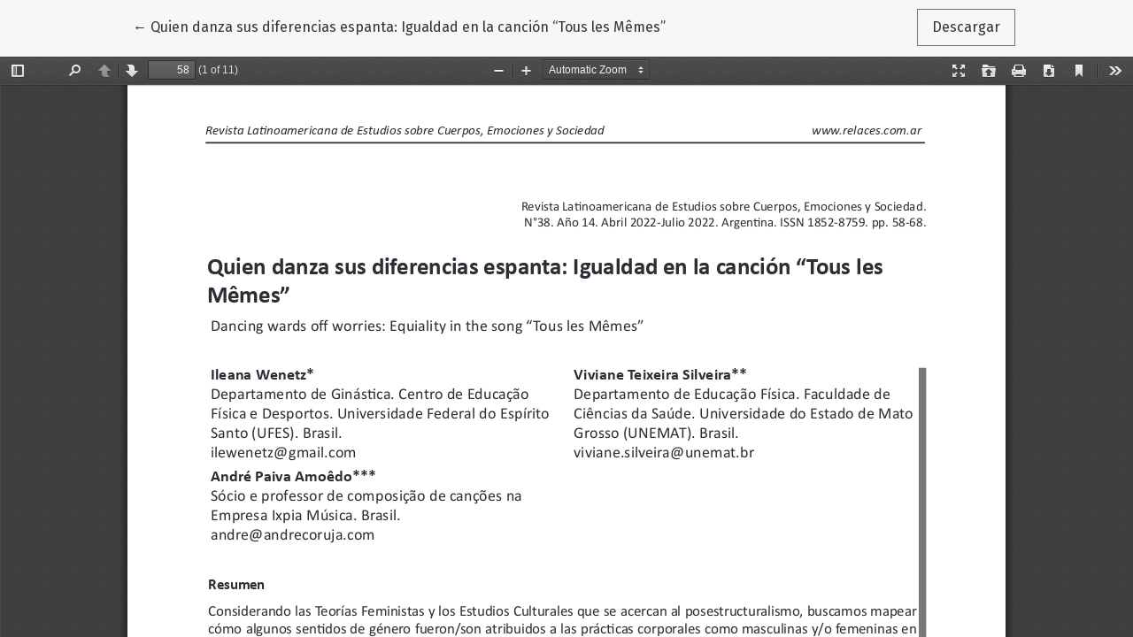

--- FILE ---
content_type: text/html; charset=utf-8
request_url: http://relaces.com.ar/index.php/relaces/article/view/403/455
body_size: 1020
content:
<!DOCTYPE html>
<html lang="es-ES" xml:lang="es-ES">
<head>
	<meta charset="utf-8">
	<meta name="viewport" content="width=device-width, initial-scale=1.0">
	<title>
		Vista de Quien danza sus diferencias espanta: Igualdad en la canción “Tous les Mêmes”
							| Revista Latinoamericana de Estudios sobre Cuerpos, Emociones y Sociedad
			</title>

	<meta name="description" content="Revista Latinoamericana de Estudios sobre Cuerpos, Emociones y Sociedad - Publicación académica de referencia en estudios sociales y culturales de América Latina.">
	<meta name="keywords" content="Revista académica, estudios sociales, América Latina, cuerpos, emociones, sociedad, investigación">
	<meta name="robots" content="index, follow">

	
<meta name="generator" content="Open Journal Systems 3.2.1.1">
	<link rel="stylesheet" href="https://fonts.googleapis.com/css?family=Droid+Serif:200,200i,400,400i|Fira+Sans:300,300i,400,400i,700,700i" type="text/css" /><link rel="stylesheet" href="https://stackpath.bootstrapcdn.com/bootstrap/4.5.0/css/bootstrap.min.css?v=3.2.1.1" type="text/css" /><link rel="stylesheet" href="https://use.fontawesome.com/releases/v5.6.1/css/all.css?v=3.2.1.1" type="text/css" /><link rel="stylesheet" href="http://relaces.com.ar/index.php/relaces/$$$call$$$/page/page/css?name=stylesheet" type="text/css" />
</head>
<body class="page-view-pdf">
	<div class="pdf-header">
		<div class="pdf-return-article">
			<a href="http://relaces.com.ar/index.php/relaces/article/view/403" class="btn btn-text">
				←
				<span class="sr-only">
											Volver a los detalles del artículo
									</span>
									Quien danza sus diferencias espanta: Igualdad en la canción “Tous les Mêmes”
							</a>
		</div>
				<div class="pdf-download-button">
			<a href="http://relaces.com.ar/index.php/relaces/article/download/403/455/1825" class="btn" download>
				<span class="label">
					Descargar
				</span>
			</a>
		</div>
	</div>

	<div id="pdfCanvasContainer" class="pdf-frame">
		<iframe src="http://relaces.com.ar/plugins/generic/pdfJsViewer/pdf.js/web/viewer.html?file=http%3A%2F%2Frelaces.com.ar%2Findex.php%2Frelaces%2Farticle%2Fdownload%2F403%2F455%2F1825" width="100%" height="100%" style="min-height: 500px;" allowfullscreen webkitallowfullscreen></iframe>
	</div>
	
</body>
</html>
